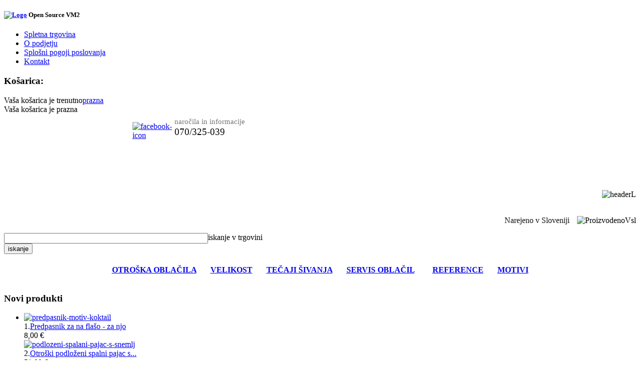

--- FILE ---
content_type: text/html; charset=utf-8
request_url: http://unimark.si/component/virtuemart/majice-in-jopice/otroska-majica-z-dolgimi-rokavi2015-08-13-21-47-28_/otro%C5%A1ka-majica-z-dolgimi-rokavi-1-strela-mcqueen-255-detail.html?Itemid=0
body_size: 38943
content:
<!DOCTYPE html>
<html xmlns="http://www.w3.org/1999/xhtml" xml:lang="en-gb" lang="en-gb" dir="ltr" >
<head>
<script type="text/javascript" src="/templates/theme357/javascript/jquery.min.js"></script>
<script type="text/javascript">
	jQuery.noConflict();
</script>
  <base href="http://unimark.si/component/virtuemart/majice-in-jopice/otroska-majica-z-dolgimi-rokavi2015-08-13-21-47-28_/otroška-majica-z-dolgimi-rokavi-1-strela-mcqueen-255-detail.html" />
  <meta http-equiv="content-type" content="text/html; charset=utf-8" />
  <meta name="title" content="Otroška majica z dolgimi rokavi 1 strela mcqueen" />
  <meta name="generator" content="Joomla! - Open Source Content Management" />
  <title>Otroška majica z dolgimi rokavi 1 : Otroška majica z dolgimi rokavi 1 strela mcqueen</title>
  <link href="http://unimark.si/component/virtuemart/majice-in-jopice/otroska-majica-z-dolgimi-rokavi2015-08-13-21-47-28_/otroška-majica-z-dolgimi-rokavi-1-strela-mcqueen-255-detail.html?Itemid=0" rel="canonical" />
  <link href="/templates/theme357/favicon.ico" rel="shortcut icon" type="image/vnd.microsoft.icon" />
  <link rel="stylesheet" href="/components/com_virtuemart/assets/css/vmsite-ltr.css" type="text/css" />
  <link rel="stylesheet" href="/components/com_virtuemart/assets/css/facebox.css" type="text/css" />
  <link rel="stylesheet" href="/media/system/css/modal.css" type="text/css" />
  <link rel="stylesheet" href="http://unimark.si/modules/mod_vm_ajax_search/css/mod_vm_ajax_search.css" type="text/css" />
  <link rel="stylesheet" href="http://unimark.si/modules/mod_superfish_menu/css/superfish.css" type="text/css" />
  <style type="text/css">

 #vm_ajax_search_results2135 {margin-left:0px;margin-top:0px;}

  </style>
  <script src="/components/com_virtuemart/assets/js/jquery.min.js" type="text/javascript"></script>
  <script src="/components/com_virtuemart/assets/js/jquery.noConflict.js" type="text/javascript"></script>
  <script src="/components/com_virtuemart/assets/js/vmsite.js" type="text/javascript"></script>
  <script src="/components/com_virtuemart/assets/js/facebox.js" type="text/javascript"></script>
  <script src="/components/com_virtuemart/assets/js/vmprices.js" type="text/javascript"></script>
  <script src="/media/system/js/mootools-core.js" type="text/javascript"></script>
  <script src="/media/system/js/core.js" type="text/javascript"></script>
  <script src="/media/system/js/modal.js" type="text/javascript"></script>
  <script src="/media/system/js/mootools-more.js" type="text/javascript"></script>
  <script src="/media/system/js/tabs.js" type="text/javascript"></script>
  <script src="http://unimark.si/modules/mod_vm_ajax_search/js/vmajaxsearch.js" type="text/javascript"></script>
  <script src="http://unimark.si/modules/mod_virtuemart_cart/assets/vmprices2.js" type="text/javascript"></script>
  <script type="text/javascript">

//<![CDATA[
		vmSiteurl = 'http://unimark.si/' ;
vmLang = "";
vmCartText = 'dodan v košarico' ;
vmCartError = 'Napaka pri dodajanju v košarico.' ;
loadingImage = '/components/com_virtuemart/assets/images/facebox/loading.gif' ;
closeImage = '/components/com_virtuemart/assets/images/facebox/closelabel.png' ; 
Virtuemart.addtocart_popup = '1' ; 
faceboxHtml = '<div id="facebox" style="display:none;"><div class="popup"><div class="content"></div> <a href="#" class="close"></a></div></div>'  ;

//]]>

/* <![CDATA[ */
jQuery(document).ready( function($) {
	jQuery(".vmcustom-textinput").keyup(function() {
			formProduct = $(this).parents("form.product");
			virtuemart_product_id = formProduct.find('input[name="virtuemart_product_id[]"]').val();
		Virtuemart.setproducttype(formProduct,virtuemart_product_id);
		});

});
/* ]]> */
	
/* <![CDATA[ */
jQuery(document).ready( function($) {
	jQuery(".vmcustom-textinput").keyup(function() {
			formProduct = $(this).parents("form.product");
			virtuemart_product_id = formProduct.find('input[name="virtuemart_product_id[]"]').val();
		Virtuemart.setproducttype(formProduct,virtuemart_product_id);
		});

});
/* ]]> */
	
		window.addEvent('domready', function() {

			SqueezeBox.initialize({});
			SqueezeBox.assign($$('a.modal'), {
				parse: 'rel'
			});
		});
	jQuery(document).ready(function($) {
		$('a.ask-a-question').click( function(){
			$.facebox({
				iframe: '/component/virtuemart/majice-in-jopice/otroska-majica-z-dolgimi-rokavi2015-08-13-21-47-28_/otroška-majica-z-dolgimi-rokavi-1-strela-mcqueen-255-detail/askquestion.html?tmpl=component&amp;Itemid=0',
				rev: 'iframe|550|800'
			});
			return false ;
		});
	/*	$('.additional-images a').mouseover(function() {
			var himg = this.href ;
			var extension=himg.substring(himg.lastIndexOf('.')+1);
			if (extension =='png' || extension =='jpg' || extension =='gif') {
				$('.main-image img').attr('src',himg );
			}
			console.log(extension)
		});*/
	});
	window.addEvent('domready', function(){ $$('dl.tabs').each(function(tabs){ new JTabs(tabs, {}); }); });
/* <![CDATA[ */
jQuery(document).ready( function($) {
	jQuery(".vmcustom-textinput").keyup(function() {
			formProduct = $(this).parents("form.product");
			virtuemart_product_id = formProduct.find('input[name="virtuemart_product_id[]"]').val();
		Virtuemart.setproducttype(formProduct,virtuemart_product_id);
		});

});
/* ]]> */
	
/* <![CDATA[ */
jQuery(document).ready( function($) {
	jQuery(".vmcustom-textinput").keyup(function() {
			formProduct = $(this).parents("form.product");
			virtuemart_product_id = formProduct.find('input[name="virtuemart_product_id[]"]').val();
		Virtuemart.setproducttype(formProduct,virtuemart_product_id);
		});

});
/* ]]> */
	
/* <![CDATA[ */
jQuery(document).ready( function($) {
	jQuery(".vmcustom-textinput").keyup(function() {
			formProduct = $(this).parents("form.product");
			virtuemart_product_id = formProduct.find('input[name="virtuemart_product_id[]"]').val();
		Virtuemart.setproducttype(formProduct,virtuemart_product_id);
		});

});
/* ]]> */
	
/* <![CDATA[ */
jQuery(document).ready( function($) {
	jQuery(".vmcustom-textinput").keyup(function() {
			formProduct = $(this).parents("form.product");
			virtuemart_product_id = formProduct.find('input[name="virtuemart_product_id[]"]').val();
		Virtuemart.setproducttype(formProduct,virtuemart_product_id);
		});

});
/* ]]> */
	
/* <![CDATA[ */
jQuery(document).ready( function($) {
	jQuery(".vmcustom-textinput").keyup(function() {
			formProduct = $(this).parents("form.product");
			virtuemart_product_id = formProduct.find('input[name="virtuemart_product_id[]"]').val();
		Virtuemart.setproducttype(formProduct,virtuemart_product_id);
		});

});
/* ]]> */
	
/* <![CDATA[ */
jQuery(document).ready( function($) {
	jQuery(".vmcustom-textinput").keyup(function() {
			formProduct = $(this).parents("form.product");
			virtuemart_product_id = formProduct.find('input[name="virtuemart_product_id[]"]').val();
		Virtuemart.setproducttype(formProduct,virtuemart_product_id);
		});

});
/* ]]> */
	 
          var search_timer = new Array(); 
		  var search_has_focus = new Array(); 
		  var op_active_el = null;
		  var op_active_row = null;
          var op_active_row_n = parseInt("0");
		  var op_last_request = ""; 
          var op_process_cmd = "href"; 
		  var op_controller = ""; 
		  var op_lastquery = "";
		  var op_maxrows = 4; 
		  var op_lastinputid = "vm_ajax_search_search_str2135";
		  var op_currentlang = "en";
		  var op_lastmyid = "135"; 
		  var op_ajaxurl = "http://unimark.si/modules/mod_vm_ajax_search/ajax/index.php";
		  var op_savedtext = new Array(); 
 
 
  /* <![CDATA[ */
  // global variable for js
  
   
   search_timer[135] = null; 
   search_has_focus[135] = false; 
   //document.addEvent('onkeypress', function(e) { handleArrowKeys(e); });
 
   window.addEvent('domready', function() {
     document.onkeydown = function(event) { return handleArrowKeys(event); };
     //jQuery(document).keydown(function(event) { handleArrowKeys(event); }); 
     // document.onkeypress = function(e) { handleArrowKeys(e); };
     if (document.body != null)
	 {
	   var div = document.createElement('div'); 
	   div.setAttribute('id', "vm_ajax_search_results2135"); 
	   div.setAttribute('class', "res_a_s"); 
	   div.setAttribute('style', "width:469px");
	   document.body.appendChild(div);
	 }
     //document.body.innerHTML += '<div class="res_a_s" id="vm_ajax_search_results2135" style="z-index: 999; width: 469px;">&nbsp;</div>';
   });
   /* ]]> */
   
   
  
  </script>

<link href='//fonts.googleapis.com/css?family=PT+Sans+Narrow:700' rel='stylesheet' type='text/css'>
<link rel="stylesheet" href="/templates/system/css/system.css" type="text/css" />
<link rel="stylesheet" href="/templates/theme357/css/position.css" type="text/css" media="screen,projection" />
<link rel="stylesheet" href="/templates/theme357/css/layout.css" type="text/css" media="screen,projection" />
<link rel="stylesheet" href="/templates/theme357/css/print.css" type="text/css" media="Print" />
<link rel="stylesheet" href="/templates/theme357/css/virtuemart.css" type="text/css"  />
<link rel="stylesheet" href="/templates/theme357/css/products.css" type="text/css" />
<link rel="stylesheet" href="/templates/theme357/css/personal.css" type="text/css" />
<!--[if IE 8]>
<link href="/templates/theme357/css/ie8only.css" rel="stylesheet" type="text/css" />
<![endif]-->
<style>
.img-indent  {
 behavior:url(/templates/theme357/PIE.php);
}
</style>
<!--[if lt IE 8]>
    <div style=' clear: both; text-align:center; position: relative; z-index:9999;'>
        <a href="http://www.microsoft.com/windows/internet-explorer/default.aspx?ocid=ie6_countdown_bannercode"><img src="http://www.theie6countdown.com/images/upgrade.jpg" border="0" &nbsp;alt="" /></a>
    </div>
<![endif]-->
<!--[if lt IE 9]>
<script type="text/javascript" src="/templates/theme357/javascript/html5.js"></script>
<![endif]-->
<script type="text/javascript" src="/templates/theme357/javascript/jquery-ui.min.js"></script>
<script type="text/javascript" src="/templates/theme357/javascript/slides.min.jquery.js"></script>
<script type="text/javascript" src="/templates/theme357/javascript/jquery_carousel_lite.js"></script>
<script type="text/javascript" src="/templates/theme357/javascript/jquery.jqzoom-core.js"></script>
<script type="text/javascript" src="/templates/theme357/javascript/jquery.equalheights.js"></script>
<script type="text/javascript" src="/templates/theme357/javascript/jqtransform.js"></script>
<script type="text/javascript" src="/templates/theme357/javascript/cookie.js"></script>
<script type="text/javascript" src="/templates/theme357/javascript/script.js"></script>
<script type="text/javascript">
var $j = jQuery.noConflict();
 // hide #back-top first
 /*$j("#back-top").hide();
 // fade in #back-top
 $j(function () {
  $j(window).scroll(function () {
   if ($j(this).scrollTop() > 200) {
    $j('#back-top').fadeIn();
   } else {
    $j('#back-top').fadeOut();
   }
  });
  // scroll body to 0px on click
  $j('#back-top a').click(function () {
   $j('body,html').animate({
    scrollTop: 0
   }, 800);
   return false;
  });
 });*/
$j(document).ready(function() {
	$j(function(){
		 $j('#select-form').jqTransform({imgPath:'/templates/theme357/images/'}).css('display','block');
	});
	if($j(".hg .category-title ").length){
	$j(".hg .category-title").equalHeights()}
	if($j(".vmproduct_new .product-box").length){
	$j(".vmproduct_new .product-box").equalHeights()}
	if($j(".releted").length){
	$j(".releted").equalHeights()}
	if($j(".product .spacer").length){
	$j(".product .spacer").equalHeights()}
		
});
$j(document).ready(function() {
	var vmcartck = $j('#vmCartModule')
		,bl;
	if (vmcartck.length) {	
	vmcartck.top = vmcartck.offset().top;
	vmcartck.left = vmcartck.offset().left;
	$j('.cart-click').click(function() {
			var el = $j(this);
			var imgtodrag = $j('.product-image:first');
			if(bl)
				return false
			bl=true
			setTimeout(function(){
				if (!imgtodrag.length) {
				elparent = el.parent();
				while (!elparent.hasClass('spacer')) {
					elparent = elparent.parent();
				}	
				imgtodrag = elparent.find('img.browseProductImage');
			}
			if (imgtodrag.length) {
				var imgclone = imgtodrag.clone()
					.offset({ top: imgtodrag.offset().top, left: imgtodrag.offset().left })
					.css({'opacity': '0.7', 'position': 'absolute'  , 'background': '#fff' , 'height':'150px' , 'width': '150px','z-index': '10000'})
					.appendTo($j('body'))
					.animate({
						'top': vmcartck.top+10,
						'left': vmcartck.left+30,
						'width':55,
						'height':55
					},400, 'linear');
				imgclone.animate({
					'width': 0,
					'height': 0
				});
			}
			bl=false
			},250)
	});		
	}
});

$j(document).ready(function() {
	var vmcartck = $j('#vmCartModule')
	,bl;
	if (vmcartck.length) {
	vmcartck.top = vmcartck.offset().top;
	vmcartck.left = vmcartck.offset().left;
	$j('.cart-click2').click(function() {
			var el = $j(this);
			var imgtodrag;
			$j('.slides_container .slide').each(function(){
				if ($j(this).css('display')=='block') {
					imgtodrag = $j(this).find('.productimage');
				}
			})
			if(bl)
				return false
			bl=true
			setTimeout(function(){
			if (imgtodrag.length) {
				var imgclone = imgtodrag.clone()
					.offset({ top: imgtodrag.offset().top, left: imgtodrag.offset().left })
					.css({'opacity': '0.7', 'position': 'absolute'  , 'background': '#fff' , 'height':'220px' , 'width': '220px','z-index': '10000'})
					.appendTo($j('body'))
					.animate({
						'top': vmcartck.top+10,
						'left': vmcartck.left+30,
						'width':55,
						'height':55
					},400, 'linear');
				imgclone.animate({
					'width': 0,
					'height': 0
				});
			}
			bl=false
			},250)
	});	
	}
});
</script>
<meta http-equiv="Content-Type" content="text/html; charset=utf-8">
</head>
<body class="all ">
	<div class="body-top">
		<div id="header">
			<div class="main">
				<div class="logoheader">
					<h5 id="logo">
		
										<a href="/"><img src="/images/stories/logo.png" alt="Logo" /></a>
										<span class="header1">
					Open Source VM2					</span></h5>
				</div>
									<div id="topmenu">
								<div class="moduletable">
						<script type="text/javascript" src="http://unimark.si/modules/mod_superfish_menu/js/superfish.js"></script>
<script type="text/javascript" src="http://unimark.si/modules/mod_superfish_menu/js/jquery.hoverIntent.js"></script>

<ul id="nav_top" class="sf_menu ">

<li class="item-444"><a href="/spletna-trgovina.html" >Spletna trgovina</a></li><li class="item-207"><a href="/o-podjetju.html" >O podjetju</a></li><li class="item-471"><a href="/splosni-pogoji-poslovanja.html" >Splošni pogoji poslovanja</a></li><li class="item-470"><a href="/kontakt.html" >Kontakt</a></li></ul>

<script type="text/javascript">
	// initialise plugins
	jQuery(function(){
		jQuery('ul.sf_menu').superfish({
		    hoverClass:    'sfHover',         
		    pathClass:     'overideThisToUse',
		    pathLevels:    1,    
		    delay:         500, 
		    animation:     {opacity:'show'}, 
		    speed:         'normal',   
		    dropShadows:   false, 
		    disableHI:     false, 
		    easing:        "swing"
		});
	});
</script>		</div>
	
					</div>
													<div class="cart">
								<div class="moduletable">
					<h3>Košarica:</h3>
					<!-- Virtuemart 2 Ajax Card -->
<div class="vmCartModule" id="vmCartModule">
	<div class="minicart">
    	<div class="total_products"><span class="cart_num"><span class="crt-text">Va&#353a ko&#353arica je trenutno</span><a href="/component/virtuemart/cart.html?Itemid=0">prazna</a></span></div>
		<div class="total">
					</div>
	</div>
	<div id="hiddencontainer" style="display:none">
		<div class="container">
			<div class="wrapper marg-bot sp">
				<div class="spinner"></div>
			<!-- Image line -->
				<div class="image">
				</div>
				<div class="fleft">
					<div class="product_row">
						<span class="product_name"></span><div class="clear"></div>
						<span class="quantity"></span><div class="prices" style="display:inline;"></div>
						<a class="vmicon vmicon vm2-remove_from_cart" onclick="remove_product_cart(this);"><span class="product_cart_id" style="display:none;"></span></a>
					</div>
					<div class="product_attributes"></div>
				</div>
			</div>
		</div>
	</div>
	<div id="cart_list">
		<div class="text-cart">
			Va&#353a ko&#353arica je prazna		</div> 
		<div class="vm_cart_products" id="vm_cart_products">
								
		</div>
          <div class="total">
					</div>
		<div class="show_cart">
					</div>
	</div>
</div>
<script type="text/javascript">
jQuery('.marg-bot.sp .fleft .vmicon').live('click',function(){
		jQuery(this).parent().parent().parent().find('.spinner').css({display:'block'});						  
	})

jQuery(document).ready(function() {
	jQuery('#vmCartModule').hover(
	   function(){
	   jQuery('#cart_list').stop(true,true).slideDown(400) 
	   },
	   function(){ 
	   jQuery('#cart_list').stop(true,true).delay(500).slideUp(100)
	   }
	)
});
function remove_product_cart(elm) {
	var cart_id = jQuery(elm).children("span.product_cart_id").text();
	new Request.HTML({
		'url':'index.php?option=com_virtuemart&view=cart&task=delete',
		'method':'post',
		'data':'cart_virtuemart_product_id='+cart_id,
		'onSuccess':function(tree,elms,html,js) {
			//jQuery(".vmCartModule").productUpdate();
			mod=jQuery(".vmCartModule");
			jQuery.getJSON(vmSiteurl+"index.php?option=com_virtuemart&nosef=1&view=cart&task=viewJS&format=json"+vmLang,
				function(datas, textStatus) {
					if (datas.totalProduct >0) {
						mod.find(".vm_cart_products").html("");
						datas.products.reverse();
						jQuery.each(datas.products, function(key, val) {
						 	if (key<4){	
								jQuery("#hiddencontainer .container").clone().appendTo(".vmCartModule .vm_cart_products");
								jQuery.each(val, function(key, val) {
									if (jQuery("#hiddencontainer .container ."+key)) mod.find(".vm_cart_products ."+key+":last").html(val) ;
							});
							}	
						});
						mod.find(".total").html(datas.billTotal);
						mod.find(".show_cart").html(datas.cart_show);
					} else {
						mod.find(".text-cart").html(datas.cart_empty_text);
						mod.find(".vm_cart_products").html("");
						mod.find(".total").html("");
						mod.find(".show_cart").html("");
					}
					mod.find(".total_products").html(datas.totalProductTxt);
				}
			);
		}
	}).send();
}
</script>		</div>
	
					</div>
													<div class="currency">
								<div class="moduletable">
					

<div class="custom"  >
	<table>
<tbody>
<tr>
<td style="width: 250px;">&nbsp; &nbsp; &nbsp; &nbsp; &nbsp; &nbsp; &nbsp; &nbsp; &nbsp; &nbsp; &nbsp; &nbsp; &nbsp; &nbsp; &nbsp; &nbsp; &nbsp; &nbsp; &nbsp;&nbsp;</td>
<td style="width: 80px;"><a href="https://www.facebook.com/pages/Mali-%C5%A0kratek-unikat-BY-Helena/173780029314149" target="_blank"><img src="/images/stories/facebook-icon.png" alt="facebook-icon" width="50" height="50" /></a></td>
<td><span style="font-size: 14pt;"><span style="font-size: 11pt; color: #777777; font-family: 'times new roman', times;">naročila in informacije&nbsp;</span><br />070/325-039<br /></span><span style="color: #000000;"><br /></span></td>
</tr>
</tbody>
</table></div>
		</div>
			<div class="moduletable">
					

<div class="custom"  >
	<p style="text-align: right;">&nbsp;</p>
<p style="text-align: right;">&nbsp;</p>
<p style="text-align: right;"><img src="/images/stories/headerL.png" alt="headerL" /></p>
<p style="text-align: right;"><br /><span style="color: #151515;">Narejeno v Sloveniji</span><img style="margin-left: 15px; float: right;" src="/images/stories/ProizvodenoVsl.jpg" alt="ProizvodenoVsl" /></p></div>
		</div>
	
					</div>
													<div id="search">
								<div class="moduletable_ajax_search">
					<div style="position: relative;" >
<form name="pp_search135" id="pp_search2.135" action="/component/virtuemart/" method="get">
<div class="vmlpsearch_ajax_search" style="min-height: 31px;">
<div id="results_re_2135">
<a style="display:none;"  href="http://www.rupostel.com/" title="Virtuemart Extensions by RuposTel.com" onclick="javascript: return false;"></a>
</div>
	<div class="vm_ajax_search_pretext"></div>

		 <div class="aj_label_wrapper" style="position: relative; height: 20px; clear: both;" >
	 <input style="width: 400px; position: relative; top: 0; left: 0;" class="inputbox" id="vm_ajax_search_search_str2135" name="keyword" type="text" value="" autocomplete="off" onblur="javascript: return search_setText('', this, '135');" onfocus="javascript: aj_inputclear(this, '5', 'en', '135', 'http://unimark.si/modules/mod_vm_ajax_search/ajax/index.php');" onkeyup="javascript:search_vm_ajax_live(this, '5', 'en', '135', 'http://unimark.si/modules/mod_vm_ajax_search/ajax/index.php'); "/>
	 <input type="hidden" id="saved_vm_ajax_search_search_str2135" value="iskanje" />
	 <label for="vm_ajax_search_search_str2135" id="label_vm_ajax_search_search_str2135" class="label_vm_ajax" style="position: absolute;">
	  iskanje v trgovini	 </label>
	 		<input type="hidden" name="option" value="com_virtuemart" />
		<input type="hidden" name="page" value="shop.browse" />
		<input type="hidden" name="search" value="true" />
		<input type="hidden" name="view" value="category" />
		<input type="hidden" name="limitstart" value="0" />
		
	
	<input class="button" type="submit" value="iskanje" name="Search"  style="display: block; "/>	    </div>
</div>
</form>

</div>		</div>
	
					</div>
									
					
				</div>
			</div>
	
				<!-- END header -->
				
				 <div id="content">
				 					<div class="main">
								<div class="moduletable_fish">
					

<div class="custom_fish"  >
	<p style="text-align: center;"><span style="color: #ffffff;"><strong>&nbsp;<br /><a href="/spletna-trgovina.html">OTROŠKA OBLAČILA</a> &nbsp;&nbsp;| &nbsp;&nbsp;<a href="/informativne-mere-otroskih-oblacil.html">VELIKOST</a> &nbsp;&nbsp;| &nbsp;&nbsp;<a href="/tecaj-sivanja.html">TEČAJI ŠIVANJA</a> &nbsp;&nbsp;| &nbsp;&nbsp;<a href="/oblacila-servis.html">SERVIS OBLAČIL</a> &nbsp;&nbsp; &nbsp;| &nbsp;&nbsp;<a href="/referenca.html">REFERENCE</a> &nbsp;&nbsp;| &nbsp;&nbsp;<a href="/images/stories/motivi/vsi_motivi.pdf" target="_blank">MOTIVI</a><br /><br /></strong></span></p></div>
		</div>
	
					</div>
								 <div class="main pad_top">
					<div class="wrapper2">
													<div id="left">
								<div class="wrapper2">
									<div class="extra-indent">
												<div class="module_new2">
							<h3><span><span>Novi produkti</span></span></h3>
						 <div class="boxIndent">
				<div class="wrapper">
				<div class="vmgroup_new2">

<ul id="vmproduct" class="vmproduct_new2">
 <li class="item">
   
 <div class="product-box spacer">
 
     <div class="browseImage">
	 <div class="new"></div>
			<a href="/component/virtuemart/predpasnik-za-na-flaso/predpasnik-za-na-flašo-za-njo-detail.html?Itemid=0" class="img2"><img src="/images/stories/virtuemart/product/resized/predpasnik-motiv-koktail_220x220.png" alt="predpasnik-motiv-koktail" class="browseProductImage featuredProductImage" border="0" /></a>		</div>
				
			
		<div class="fleft">
			
										
				<div class="Title">
			<span class="count">1.</span><a href="/component/virtuemart/predpasnik-za-na-flaso/predpasnik-za-na-flašo-za-njo-detail.html?Itemid=0" title="Predpasnik za na flašo - za njo">Predpasnik za na flašo - za njo</a>		</div>
		
		
          
			
			<div class="Price">
			
			<span class="sales">8,00 €</span><span class="WithoutTax"></span>											
			</div>
						<div class="wrapper">  
		
									</div>
    </div>
	</div>
		 
 <div class="product-box spacer">
 
     <div class="browseImage">
	 <div class="new"></div>
			<a href="/component/virtuemart/podlozeni-spalni-pajac/otroški-podloženi-spalni-pajac-s-snemljivimi-rokavi-teddy-bear-detail.html?Itemid=0" class="img2"><img src="/images/stories/virtuemart/product/resized/podlozeni-spalani-pajac-s-snemlj_220x220.png" alt="podlozeni-spalani-pajac-s-snemlj" class="browseProductImage featuredProductImage" border="0" /></a>		</div>
				
			
		<div class="fleft">
			
										
				<div class="Title">
			<span class="count">2.</span><a href="/component/virtuemart/podlozeni-spalni-pajac/otroški-podloženi-spalni-pajac-s-snemljivimi-rokavi-teddy-bear-detail.html?Itemid=0" title="Otroški podloženi spalni pajac s snemljivimi rokavi - TEDDY BEAR">Otroški podloženi spalni pajac s...</a>		</div>
		
		
          
			
			<div class="Price">
			
			<span class="sales">58,00 €</span><span class="WithoutTax"></span>											
			</div>
						<div class="wrapper">  
		
									</div>
    </div>
	</div>
		 
 <div class="product-box spacer">
 
     <div class="browseImage">
	 <div class="new"></div>
			<a href="/component/virtuemart/otroške-spalne-vrece/otroška-spalna-vrača-z-rokavi-sova-on-detail.html?Itemid=0" class="img2"><img src="/images/stories/virtuemart/product/resized/otroska-spalna-vreca---sova_220x220.jpg" alt="otroska-spalna-vreca---sova" class="browseProductImage featuredProductImage" border="0" /></a>		</div>
				
			
		<div class="fleft">
			
										
				<div class="Title">
			<span class="count">3.</span><a href="/component/virtuemart/otroške-spalne-vrece/otroška-spalna-vrača-z-rokavi-sova-on-detail.html?Itemid=0" title="Otroška spalna vrača z rokavi - SOVA ON">Otroška spalna vrača z rokavi -...</a>		</div>
		
		
          
			
			<div class="Price">
			
			<span class="sales">55,00 €</span><span class="WithoutTax"></span>											
			</div>
						<div class="wrapper">  
		
									</div>
    </div>
	</div>
			</li>
</ul>
</div>
				</div>
			</div>
		</div>
	
										
									</div>
								</div>
							</div>
																		<div class="container">
						
																					<div class="error err-space">
									
<div id="system-message-container">
</div>
								</div>
														<div class="content-indent">
								<div class="productdetails-view">
			 <div class="icons">
			<a class="modal" rel="{handler: 'iframe', size: {x: 700, y: 550}}" title="E-pošta" href="/component/virtuemart/majice-in-jopice/otroska-majica-z-dolgimi-rokavi2015-08-13-21-47-28_/otroška-majica-z-dolgimi-rokavi-1-strela-mcqueen-255-detail/recommend.html?tmpl=component&amp;Itemid=0"><img src="/media/system/images/emailButton.png" alt="E-pošta"  /></a>			<div class="clear"></div>
			</div>
		 
<div class="wrapper2">
	<div class="fright">
		 			<h1 class="title">Otroška majica z dolgimi rokavi 1 strela mcqueen</h1>
				
					<div class="s_desc"><p>Otroška majica z dolgimi rokavi je narejena iz 100% bombaža. </p></div>
				<div class="product-box2">
			<div class="rating">
						</div>	
			<div class="spacer-buy-area">
			<div class="addtocart-area">

    <form method="post" class="product js-recalculate" action="index.php" >
	    	<div class="product-fields">
				    <div class="product-field product-field-type-V">
			<span class="product-fields-title" ><b>Velikost:</b></span>
						<br/>
			<span class="product-field-display"><select id="customPrice029" name="customPrice[0][29]">
	<option value="6270">62 </option>
	<option value="6262">68 </option>
	<option value="6263">74 </option>
	<option value="6276">80 +2,00 &euro;</option>
	<option value="6277">86 +2,00 &euro;</option>
	<option value="6274">92 +2,00 &euro;</option>
	<option value="6275">98 +2,00 &euro;</option>
	<option value="6273">104 +3,00 &euro;</option>
	<option value="6272">110 +3,00 &euro;</option>
	<option value="6269">116 +3,00 &euro;</option>
	<option value="6268">122 +3,00 &euro;</option>
	<option value="6267">128 +3,00 &euro;</option>
	<option value="6266">134 +4,00 &euro;</option>
	<option value="6264">140 +4,00 &euro;</option>
	<option value="6281">152 +5,00 &euro;</option>
	<option value="6265">146 +4,00 &euro;</option>
	<option value="6280">160 +5,00 &euro;</option>
</select>
</span>
			<span class="product-field-desc"></span>
		    </div><br />
		    		    <div class="product-field product-field-type-E">
			<span class="product-fields-title" ><b>Vnesite napis</b></span>
						<br/>
			<span class="product-field-display">
	<input class="vmcustom-textinput" type="text" value="" size="50" name="customPlugin[6259][textinput][comment]"><br />
<input type="hidden" value="6259" name="customPrice[1][43]" /> </span>
			<span class="product-field-desc"></span>
		    </div><br />
		    		    <div class="product-field product-field-type-V">
			<span class="product-fields-title" ><b>Barva patenta ALI rokav:</b></span>
						<br/>
			<span class="product-field-display"><select id="customPrice245" name="customPrice[2][45]">
	<option value="6278">bela </option>
	<option value="6260">bež </option>
	<option value="6282">rumena </option>
	<option value="6283">oranžna </option>
	<option value="6284">rdeča </option>
	<option value="6285">vijolična </option>
	<option value="6286">roza </option>
	<option value="6287">svetlo modra </option>
	<option value="6288">temno modra </option>
	<option value="6289">svetlo zelena </option>
	<option value="6290">temno zelena </option>
	<option value="6291">svetlo siva </option>
	<option value="6292">temno siva  </option>
</select>
</span>
			<span class="product-field-desc"></span>
		    </div><br />
		    		    <div class="product-field product-field-type-V">
			<span class="product-fields-title" ><b>Barva:</b></span>
						<br/>
			<span class="product-field-display"><select id="customPrice344" name="customPrice[3][44]">
	<option value="6294">bela </option>
	<option value="6293">bež </option>
	<option value="6279">rumena </option>
	<option value="6271">oranžna </option>
	<option value="6261">rdeča </option>
	<option value="6251">vijolična </option>
	<option value="6252">roza </option>
	<option value="6253">svetlo modra </option>
	<option value="6254">temno modra </option>
	<option value="6255">svetlo zelena </option>
	<option value="6256">temno zelena </option>
	<option value="6257">svetlo siva </option>
	<option value="6258">temno siva </option>
</select>
</span>
			<span class="product-field-desc"></span>
		    </div><br />
		    		    <div class="product-field product-field-type-E">
			<span class="product-fields-title" ><b>Vnesite ime ali št. motiva:</b></span>
						<br/>
			<span class="product-field-display">
	<input class="vmcustom-textinput" type="text" value="" size="30" name="customPlugin[9898][textinput][comment]"><br />
<input type="hidden" value="9898" name="customPrice[4][55]" /> </span>
			<span class="product-field-desc"></span>
		    </div><br />
		        	</div>
		
	

					
				<div class="addtocart-bar">
			

	<div class="wrapper">
				<div class="controls">					
					<span class="quantity-box">
					<input type="text" class="quantity-input js-recalculate" name="quantity[]" value="1" />
					</span>
					<span class="quantity-controls js-recalculate">
					<input type="button" class="quantity-controls quantity-plus" />
					<input type="button" class="quantity-controls quantity-minus" />
					</span>
										</div>
					<div class="price">
						<div class="product-price" id="productPrice257">
	<strong>Cena: </strong><div class="PricevariantModification" style="display : none;" >Različica spremenjene cene: <span class="PricevariantModification" ></span></div><div class="PricesalesPriceWithDiscount" style="display : none;" >Cena s popustom: <span class="PricesalesPriceWithDiscount" ></span></div><div class="PricesalesPrice" style="display : block;" >Prodajna cena: <span class="PricesalesPrice" >18,00 €</span></div><div class="PricediscountAmount" style="display : none;" >Popust: <span class="PricediscountAmount" ></span></div></div>

					</div>
			</div>


	    		<div class="wrapper">
			<div class="fright">
					
											   <div class="ask-a-question">
								<a class="ask-a-question" href="/" >Povprašajte o izdelku</a>
								<!--<a class="ask-a-question modal" rel="{handler: 'iframe', size: {x: 800, y: 750}}" href="/">Povprašajte o izdelku</a>-->
								</div>
																	</div>
			<span class="addtocart-button">
			<input type="submit" name="addtocart"  class="addtocart-button cart-click2" value="V košarico" title="V košarico" />
			</span>
		</div>

	    <div class="clear"></div>
	</div>

		<input type="hidden" class="pname" value="Otroška majica z dolgimi rokavi 1 strela mcqueen" />
	<input type="hidden" name="option" value="com_virtuemart" />
	<input type="hidden" name="view" value="cart" />
	<noscript><input type="hidden" name="task" value="add" /></noscript>
	<input type="hidden" name="virtuemart_product_id[]" value="257" />
	<input type="hidden" name="virtuemart_manufacturer_id" value="Array" />
	<input type="hidden" name="virtuemart_category_id[]" value="71" />
    </form>

    <div class="clear"></div>
</div>
					
			</div>
		</div>
		
		<div class="share">
			<div class="addthis_toolbox addthis_default_style ">
				<a class="addthis_button_facebook_like" fb:like:layout="button_count"></a>
				<a class="addthis_button_tweet"></a>
				<a class="addthis_button_google_plusone" g:plusone:size="medium"></a>
                <a class="addthis_button_pinterest_pinit"></a>
				<a class="addthis_counter addthis_pill_style"></a>
			</div>
			<script type="text/javascript" src="http://s7.addthis.com/js/250/addthis_widget.js#pubid=ra-4f419f410efe76d3"></script>
		</div>
       </div>
		
		
		
		
	</div> 
	<div class="fleft">
			<div id="products_example">	
<div id="products" class="none">
	<div class="slides_container">
	<div class="slide"><a title="new-picture-(8)1" class="jqzoom modal" href="http://unimark.si/images/stories/virtuemart/product/new-picture-(8)1.jpg"><img src="/images/stories/virtuemart/product/resized/new-picture-(8)1_220x220.jpg" alt="new-picture-(8)1" class="productimage" /></a></div>	</div>
			<ul class="pagination2">
				<li><img src="/images/stories/virtuemart/product/resized/new-picture-(8)1_220x220.jpg" alt="new-picture-(8)1" class="productimage2" /></li>			</ul>
		
</div>	
</div>	
				</div>
  </div> 
  	<div class="clear"></div>	
	  
    
            
<div class="Fly-tabs">
		 <dl class="tabs" id="pane"><dt class="tab1"><span>Opis</span></dt><dd><div class="desc"><div><a href="/images/stories/motivi/vsi_motivi.pdf" target="_blank"><img style="margin-right: 10px; float: left;" src="/images/stories/pdf/pdf_ikona.png" alt="pdf ikona" width="35" height="55" /></a><a href="/images/stories/motivi/vsi_motivi.pdf" target="_blank"><span style="text-decoration: underline;"><strong><span style="color: #000000;"><span style="color: #000000; text-decoration: underline;"><br />TUKAJ</span></span></strong></span></a> si lahko ogledate MOTIVE.</div>
<div>&nbsp;</div>
<div>&nbsp;</div>
<div>Otroška majica z dolgimi rokavi za otroke je narejena iz kvalitetnega 100% bombaža.&nbsp;</div>
<div>Da bi malčku popestrili izgled majice lahko izbirate med različnimi motivi, kjer jih navezemo, kot so:morska deklica, gasilec, pikapolonica, račka, žabica, metulj,...</div>
<div>&nbsp;</div>
<div>Če želite drugo velikost, mi prosim sporočite.</div></div></dd><dt class="tab6"><span>Video</span></dt><dd><div class="desc2"><div><a href="/images/stories/motivi/vsi_motivi.pdf" target="_blank"><img style="margin-right: 10px; float: left;" src="/images/stories/pdf/pdf_ikona.png" alt="pdf ikona" width="35" height="55" /></a><a href="/images/stories/motivi/vsi_motivi.pdf" target="_blank"><span style="text-decoration: underline;"><strong><span style="color: #000000;"><span style="color: #000000; text-decoration: underline;"><br />TUKAJ</span></span></strong></span></a> si lahko ogledate MOTIVE.</div>
<div>&nbsp;</div>
<div>&nbsp;</div>
<div>Otroška majica z dolgimi rokavi za otroke je narejena iz kvalitetnega 100% bombaža.&nbsp;</div>
<div>Da bi malčku popestrili izgled majice lahko izbirate med različnimi motivi, kjer jih navezemo, kot so:morska deklica, gasilec, pikapolonica, račka, žabica, metulj,...</div>
<div>&nbsp;</div>
<div>Če želite drugo velikost, mi prosim sporočite.</div></div></dd></dl>	</div>
					
 	 <div class="product-neighbours">
	    <a href="/component/virtuemart/majice-in-jopice/otroska-majica-z-dolgimi-rokavi2015-08-13-21-47-28_/otroška-majica-z-dolgimi-rokavi-1-strela-mcqueen-detail.html?Itemid=0" class="previous-page">&lt; Nazaj</a>    	<div class="clear"></div>
        </div>
    	
 </div>

	
	<div class="back-to-category" style="padding-top:10px;">
    	<a style="padding-bottom:0;" href="/component/virtuemart/majice-in-jopice/otroska-majica-z-dolgimi-rokavi2015-08-13-21-47-28_.html" class="button" title="Otroška majica z dolgimi rokavi 1">Nazaj na: Otroška majica z dolgimi rokavi 1</a>
	</div>

							</div>
											</div>
					<div class="clear"></div>
				</div>
					
				</div>
			<div class="clear"></div>
			</div>
			<div id="foot">
				<div class="main">
				<p id="back-top">
					<a href="#top"><span></span></a>
				</p>
									<div class="wrapper">
								<div class="moduletable">
					

<div class="custom"  >
	<p><a href="https://www.facebook.com/pages/Mali-%C5%A0kratek-unikat-BY-Helena/173780029314149" target="_blank"><img style="float: right;" src="/images/stories/fb.png" alt="fb" width="90" height="90" border="0" /></a></p>
<p>&nbsp;</p></div>
		</div>
			<div class="moduletable">
					
<ul class="menu">
<li class="item-444"><a href="/spletna-trgovina.html" >Spletna trgovina</a></li><li class="item-207"><a href="/o-podjetju.html" >O podjetju</a></li><li class="item-471"><a href="/splosni-pogoji-poslovanja.html" >Splošni pogoji poslovanja</a></li><li class="item-470"><a href="/kontakt.html" >Kontakt</a></li></ul>
		</div>
			<div class="moduletable">
					
<ul class="menu">
<li class="item-489"><a href="/oblacila-servis.html" >Servis oblačil</a></li><li class="item-490"><a href="/referenca.html" >Reference</a></li><li class="item-527"><a href="/informativne-mere-otroskih-oblacil.html" >Informativne mere otroških oblačil</a></li><li class="item-528"><a href="/tecaj-sivanja.html" >Tečaj šivanja</a></li></ul>
		</div>
			<div class="moduletable">
					
<ul class="menu">
<li class="item-496"><span class="separator">UNIMARK Helena Germšek s.p.</span>
</li><li class="item-497"><span class="separator">Brezje pri Grosupljem 87</span>
</li><li class="item-534"><span class="separator">1290 Grosuplje</span>
</li><li class="item-535"><span class="separator">GSM:+386 (0) 70 325 039</span>
</li><li class="item-536"><span class="separator">info.unimark@gmail.com</span>
</li></ul>
		</div>
	
					</div>	
								<div class="space">
					<div class="wrapper">
						<div class="footerText">
							<div class="footer1">Avtorske pravice &#169; 2026 Unimark. Vse pravice pridržane.</div>
<div class="footer2"></a>Izdelava spletnih strani <a href="http://www.e-splet.si">www.e-splet.si</a></div>

						</div>
					</div>
				</div>
			</div>
		</div>	
	</div>	

</body>
</html>